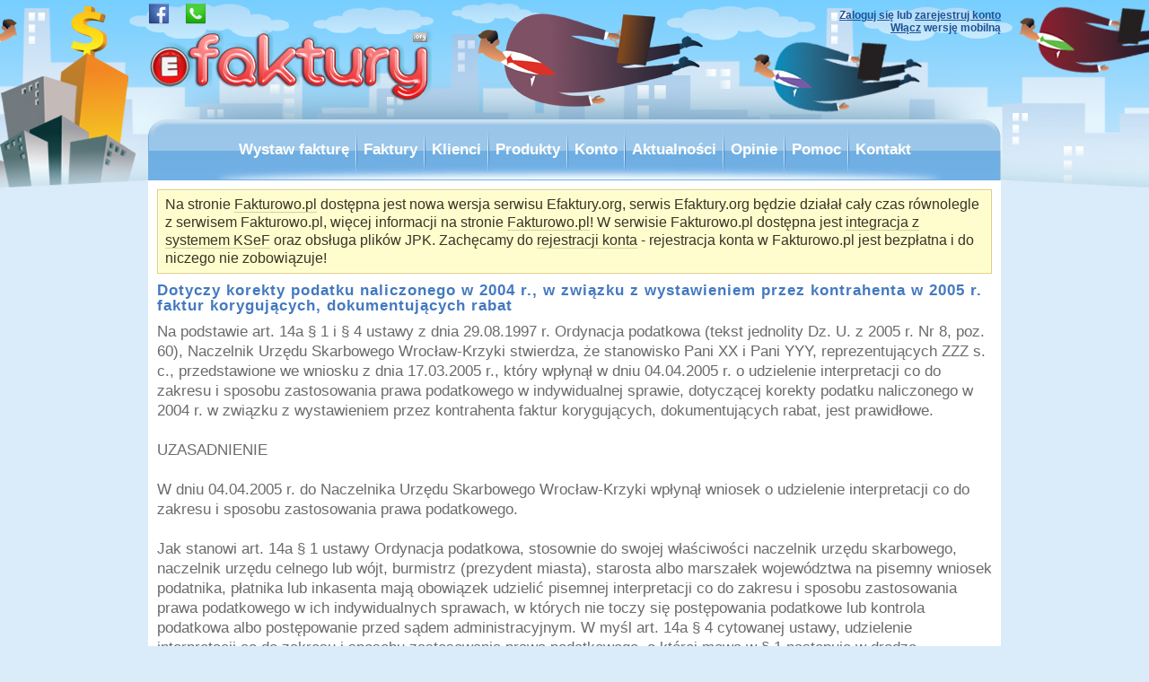

--- FILE ---
content_type: text/html; charset=iso-8859-2
request_url: https://www.efaktury.org/dotyczy_korekty_podatku_naliczonego_w_2004_r_w_zwiazku_z_wystawieniem_przez_kontrahenta_w_2005_r_faktur_korygujacych_dokumentujacych_rabat
body_size: 6260
content:
<!DOCTYPE HTML PUBLIC "-//W3C//DTD HTML 4.01 Transitional//EN">
<html>
<head>
<title>Dotyczy korekty podatku naliczonego w 2004 r., w związku z wystawieniem przez kontrahenta w 2005 r. faktur korygujących, dokumentujących rabat - Efaktury.org</title>
<meta name="description" content="Na podstawie art. 14a 1 i 4 ustawy z dnia 29.08.1997 r. Ordynacja podatkowa (tekst jednolity Dz. U. z 2005 r. Nr 8, poz. 60), Naczelnik Urzędu Skarbowego Wrocław-Krzyki...">
<meta name="keywords" content="faktura korygująca,pomniejszenie odliczenia">
<meta name="author" content="Efaktury.org">
<meta property="og:title" content="Dotyczy korekty podatku naliczonego w 2004 r., w związku z wystawieniem przez kontrahenta w 2005 r. faktur korygujących, dokumentujących rabat">
<meta property="og:description" content="Na podstawie art. 14a 1 i 4 ustawy z dnia 29.08.1997 r. Ordynacja podatkowa (tekst jednolity Dz. U. z 2005 r. Nr 8, poz. 60), Naczelnik Urzędu Skarbowego Wrocław-Krzyki stwierdza, że stanowisko Pani...">
<meta property="og:url" content="https://www.efaktury.org/dotyczy_korekty_podatku_naliczonego_w_2004_r_w_zwiazku_z_wystawieniem_przez_kontrahenta_w_2005_r_faktur_korygujacych_dokumentujacych_rabat">
<meta property="og:image" content="https://www.efaktury.org/images/logo_small.jpg">
<meta property="og:locale" content="pl_PL">
<meta property="og:type" content="article">
<meta property="og:site_name" content="Efaktury.org">
<meta name="robots" content="index,follow">
<meta name="revisit-after" content="2 days">
<meta http-equiv="content-language" content="pl">
<meta http-equiv="content-type" content="text/html; charset=iso-8859-2">
<link rel="shortcut icon" href="/images/favicon.ico">
<link rel="stylesheet" type="text/css" href="/images/style.css?v=8">
<script type="text/javascript" src="/images/tooltip.js"></script>
<script type="text/javascript" src="/images/functions.js?v=1"></script>
<script type="text/javascript" src="/images/autocomplete/autocomplete.js"></script>
<link rel="stylesheet" type="text/css" href="/images/autocomplete/autocomplete.css">
<script type="text/javascript">$().ready(function(){$("#miasto").autocomplete("/sql.html",{width:300,selectFirst:true,extraParams:{miasto:"1"}});});$().ready(function(){$("#miasto_sprzedawca").autocomplete("/sql.html",{width:300,selectFirst:true,extraParams:{miasto:"1"}});});$().ready(function(){$("#ulica_sprzedawca").autocomplete("/sql.html",{width:300,selectFirst:true,extraParams:{ulica:"1"}});});$().ready(function(){$("#kod_sprzedawca").autocomplete("/sql.html",{width:300,selectFirst:true,extraParams:{kod:"1"}});});$().ready(function(){$("#miasto_nabywca").autocomplete("/sql.html",{width:300,selectFirst:true,extraParams:{miasto:"1"}});});$().ready(function(){$("#ulica_nabywca").autocomplete("/sql.html",{width:300,selectFirst:true,extraParams:{ulica:"1"}});});$().ready(function(){$("#kod_nabywca").autocomplete("/sql.html",{width:300,selectFirst:true,extraParams:{kod:"1"}});});</script>
<script type="text/javascript">

  var _gaq = _gaq || [];
  _gaq.push(['_setAccount', 'UA-37247102-4']);
  _gaq.push(['_trackPageview']);

  (function() {
    var ga = document.createElement('script'); ga.type = 'text/javascript'; ga.async = true;
    ga.src = ('https:' == document.location.protocol ? 'https://ssl' : 'http://www') + '.google-analytics.com/ga.js';
    var s = document.getElementsByTagName('script')[0]; s.parentNode.insertBefore(ga, s);
  })();

</script>
</head>
<body>
<div id="bg">
<div id="top">
<div align="center">
<table cellspacing="0" cellpadding="0" width="950"><tr><td width="100%" valign="top"><table cellspacing="0" cellpadding="0" width="100%"><tr><td valign="top" width="320"><table cellspacing="0" cellpadding="0" width="320"><tr><td width="100%"><table cellspacing="0" cellpadding="0"><tr>
<td><a href="https://www.facebook.com/efaktury" title="Facebook" rel="nofollow"><img src="/images/icons/facebook.png" alt="Facebook" border="0"></a></td><td><img src="/images/pixel.gif" alt="" width="17" height="30"></td>
<td><a href="/kontakt" title="Kontakt" rel="nofollow"><img src="/images/icons/phone.png" alt="Kontakt" border="0"></a></td><td><img src="/images/pixel.gif" alt="" width="17" height="30"></td></tr></table></td></tr><tr><td><a href="https://www.efaktury.org" title="Efaktury.org"><img src="/images/pixel.gif" alt="" width="320" height="103"></a></td></tr></table></td><td valign="top" width="100%"><table cellspacing="0" cellpadding="0" width="100%" border=0><tr><td colspan=3><img src="/images/pixel.gif" alt="" width="1" height="10"></td></tr><tr><td align="right" class="auth" width="100%"><a href="https://www.efaktury.org/konto" title="Zaloguj się">Zaloguj się</a> lub <a href="https://www.efaktury.org/konto" title="zarejestruj konto">zarejestruj konto</a><br><a href="/wersja_mobilna">Włącz</a> wersję mobilną</td></tr><tr><td colspan=3><img src="/images/pixel.gif" alt="" width="1" height="10"></td></tr><tr><td colspan=3 align="right"></td></tr></table></td></tr></table></td></tr><tr><td width="950" valign="top"><table cellspacing="0" cellpadding="0" width="950"><tr><td style="background-image: url(/images/menu.jpg);" width="950" height="68" valign="middle" align="center"><table cellspacing="0" cellpadding="0"><tr><td class="header"><a href="https://www.efaktury.org" title="Wystaw fakturę">Wystaw fakturę</a></td><td><img src="/images/pixel.gif" alt="" width="7" height="1"></td><td><img src="/images/separator_header.jpg" alt=""></td><td><img src="/images/pixel.gif" alt="" width="7" height="1"></td><td class="header"><a href="https://www.efaktury.org/faktury" title="Faktury">Faktury</a></td><td><img src="/images/pixel.gif" alt="" width="7" height="1"></td><td><img src="/images/separator_header.jpg" alt=""></td><td><img src="/images/pixel.gif" alt="" width="7" height="1"></td><td class="header"><a href="https://www.efaktury.org/klienci" title="Klienci">Klienci</a></td><td><img src="/images/pixel.gif" alt="" width="7" height="1"></td><td><img src="/images/separator_header.jpg" alt=""></td><td><img src="/images/pixel.gif" alt="" width="7" height="1"></td><td class="header"><a href="https://www.efaktury.org/produkty" title="Produkty">Produkty</a></td><td><img src="/images/pixel.gif" alt="" width="7" height="1"></td><td><img src="/images/separator_header.jpg" alt=""></td><td><img src="/images/pixel.gif" alt="" width="7" height="1"></td><td class="header"><a href="https://www.efaktury.org/konto" title="Konto">Konto</a></td><td><img src="/images/pixel.gif" alt="" width="7" height="1"></td><td><img src="/images/separator_header.jpg" alt=""></td><td><img src="/images/pixel.gif" alt="" width="7" height="1"></td><td class="header"><a href="https://www.efaktury.org/aktualnosci" title="Aktualności">Aktualności</a></td><td><img src="/images/pixel.gif" alt="" width="7" height="1"></td><td><img src="/images/separator_header.jpg" alt=""></td><td><img src="/images/pixel.gif" alt="" width="7" height="1"></td><td class="header"><a href="https://www.efaktury.org/opinie" title="Opinie">Opinie</a></td><td><img src="/images/pixel.gif" alt="" width="7" height="1"></td><td><img src="/images/separator_header.jpg" alt=""></td><td><img src="/images/pixel.gif" alt="" width="7" height="1"></td><td class="header"><a href="https://www.efaktury.org/pomoc" title="Pomoc">Pomoc</a></td><td><img src="/images/pixel.gif" alt="" width="7" height="1"></td><td><img src="/images/separator_header.jpg" alt=""></td><td><img src="/images/pixel.gif" alt="" width="7" height="1"></td><td class="header" align="center"><a href="https://www.efaktury.org/kontakt" title="Kontakt">Kontakt</a></td></tr></table></td></tr><tr><td width="100%" valign="top" class="body"><table cellspacing="0" cellpadding="0" width="100%"><tr><td><img src="/images/pixel.gif" alt="" width="10" height="1"></td><td><img src="/images/pixel.gif" alt="" width="930" height="1"></td><td><img src="/images/pixel.gif" alt="" width="10" height="1"></td></tr><tr><td></td><td valign="top"><table cellspacing="0" cellpadding="0" width="100%"><tr><td><div id="message"><div class="wrap1"><div class="wrap2">Na stronie <a href="https://www.fakturowo.pl/" target="_blank">Fakturowo.pl</a> dostępna jest nowa wersja serwisu Efaktury.org, serwis Efaktury.org będzie działał cały czas równolegle z serwisem Fakturowo.pl, więcej informacji na stronie <a href="https://www.fakturowo.pl/pomoc/nowe-efaktury-org" target="_blank">Fakturowo.pl</a>! W serwisie Fakturowo.pl dostępna jest <a href="https://www.fakturowo.pl/aktualnosci/integracja-z-ksef" target="_blank" title="integracja z systemem KSeF">integracja z systemem KSeF</a> oraz obsługa plików JPK. Zachęcamy do <a href="https://www.fakturowo.pl/rejestracja" title="rejestracja konta" target="_blank">rejestracji konta</a> - rejestracja konta w Fakturowo.pl jest bezpłatna i do niczego nie zobowiązuje!</div></div></div></td></tr><tr><td><img src="https://www.fakturowo.pl/images/pixel.gif" alt="" width="1" height="10"></td></tr><tr><td valign="top"><table cellspacing="0" cellpadding="0" width="100%"><tr><td width="100%"><h1><a href="/dotyczy_korekty_podatku_naliczonego_w_2004_r_w_zwiazku_z_wystawieniem_przez_kontrahenta_w_2005_r_faktur_korygujacych_dokumentujacych_rabat" title="Dotyczy korekty podatku naliczonego w 2004 r., w związku z wystawieniem przez kontrahenta w 2005 r. faktur korygujących, dokumentujących rabat">Dotyczy korekty podatku naliczonego w 2004 r., w związku z wystawieniem przez kontrahenta w 2005 r. faktur korygujących, dokumentujących rabat</a></h1></td></tr></table></td></tr><tr><td><img src="/images/pixel.gif" alt="" width="1" height="10"></td></tr><tr><td width="100%" valign="top"><table cellspacing="0" cellpadding="0" width="100%"><form action="/artykuly" method="get" enctype="multipart/form-data" name="form" id="form"><tr><td width="100%" class="article">Na podstawie art. 14a § 1 i § 4 ustawy z dnia 29.08.1997 r. Ordynacja podatkowa (tekst jednolity Dz. U. z 2005 r. Nr 8, poz. 60), Naczelnik Urzędu Skarbowego Wrocław-Krzyki stwierdza, że stanowisko Pani XX i Pani YYY, reprezentujących ZZZ s. c., przedstawione we wniosku z dnia 17.03.2005 r., który wpłynął w dniu 04.04.2005 r. o udzielenie interpretacji co do zakresu i sposobu zastosowania prawa podatkowego w indywidualnej sprawie, dotyczącej korekty podatku naliczonego w 2004 r. w związku z wystawieniem przez kontrahenta faktur korygujących, dokumentujących rabat, jest prawidłowe.<br><br>UZASADNIENIE<br><br>W dniu 04.04.2005 r. do Naczelnika Urzędu Skarbowego Wrocław-Krzyki wpłynął wniosek o udzielenie interpretacji co do zakresu i sposobu zastosowania prawa podatkowego.<br><br>Jak stanowi art. 14a § 1 ustawy Ordynacja podatkowa, stosownie do swojej właściwości naczelnik urzędu skarbowego, naczelnik urzędu celnego lub wójt, burmistrz (prezydent miasta), starosta albo marszałek województwa na pisemny wniosek podatnika, płatnika lub inkasenta mają obowiązek udzielić pisemnej interpretacji co do zakresu i sposobu zastosowania prawa podatkowego w ich indywidualnych sprawach, w których nie toczy się postępowania podatkowe lub kontrola podatkowa albo postępowanie przed sądem administracyjnym. W myśl art. 14a § 4 cytowanej ustawy, udzielenie interpretacji co do zakresu i sposobu zastosowania prawa podatkowego, o której mowa w § 1 następuje w drodze postanowienia, na które przysługuje zażalenie.<br><br>Z przedstawionego we wniosku stanu faktycznego wynika, że w ramach współpracy z dostawcami towarów, Spółka otrzymywała w 2004 r. tzw. premie pieniężne, dokumentowane notami księgowymi i stanowiące przychód Spółki. Premie, zdaniem Spółki nie wypełniały definicji towaru i usługi w rozumieniu przepisów o podatku VAT.<br><br>W związku z pismem Ministra Finansów z dnia 30.12.2004 r. w sprawie premii pieniężnych, wypłacanych nabywcom, macie Państwo wątpliwości, dotyczące poprawności dokonanych w okresie od maja do grudnia 2004 r. rozliczeń podatku od towaru i usług. W 2005 r. kontrahent wystawił faktury korygujące, bowiem wypłacana przez niego w 2004 r. premia wypełniała definicję rabatu. Zdaniem Spółki, skoro nie było jednoznacznej interpretacji Ministra Finansów w sprawie premii, nie należy dokonywać korekty podatku naliczonego w 2004 r., w związku z wystawieniem przez kontrahenta faktur korygujących, dokumentujących rabat.<br><br>Dokonując analizy sprawy, tutejszy organ podatkowy stwierdza, że z wyjaśnienia Podsekretarza Stanu z dnia 30.12.2004 r. Nr PP-3-812-1222/2004/AP/4026 w sprawie premii pieniężnych wypłacanych nabywcom wynika, że w przypadkach, gdy wypłacona premia pienięż<br><br>na jest związana z konkretną dostawą, nawet jeżeli jest to premia wypłacona po dokonaniu zapłaty, powinna być traktowana jak rabat, o którym mowa w art. 29 ust. 4 ustawy z dnia 11.03.2004 r. o podatku od towarów i usług (Dz. U. Nr 54, poz. 535), ponieważ ma bezpośredni wpływ na wartość tej dostawy i w efekcie prowadzi do obniżenia wartości (ceny) dostawy. W takim przypadku zastosowanie będzie miał przepis § 19 ust. 1 i 2 rozporządzenia Ministra Finansów z dnia 27.04.2004 r. w sprawie zwrotu podatku niektórym podatnikom, zaliczkowego zwrotu podatku, zasad wystawiania faktur, sposobu ich przechowywania oraz listy towarów i usług, do których nie mają zastosowania zwolnienia od podatku od towarów i usług (Dz. U. Nr 97, poz. 971).<br><br>W oparciu o powyższe, kontrahent Spółki uznał, że wypłacone w 2004 r. premie pieniężne potraktować należy jako rabat, mający wpływ na obniżenie ceny towarów i w konsekwencji w 2005 r. wystawił faktury korygujące. W myśl bowiem § 19 ust. 1 rozporządzenia<br><br>Ministra Finansów z dnia 27.04.2004 r. w sprawie zwrotu podatku niektórym podatnikom, zaliczkowego zwrotu podatku, zasad wystawiania faktur, sposobu ich przechowywania oraz listy towarów i usług, do których nie mają zastosowania zwolnienia od podatku od towarów i usług (Dz. U. Nr 97, poz. 971), w przypadku gdy po wystawieniu faktury udzielono rabatów, określonych w art. 29 ust. 4 ustawy, podatnik udzielający rabatu wystawia fakturę korygującą.<br><br>Natomiast nabywca, otrzymujący fakturę korygującą, jest obowiązany do zmniejszenia kwoty podatku naliczonego w rozliczeniu za miesiąc, w którym tę fakturę otrzymał, a w przypadku nabywców, o których mowa w art. 99 ust. 2 i 3 ustawy - w rozliczeniu za kwartał, w którym tę fakturę otrzymali - stanowi o tym przepis § 19 ust. 5, cytowanego wyżej rozporządzenia Ministra Finansów.<br><br>W oparciu o powołane przepisy prawa oraz przedstawiony we wniosku stan faktyczny, Spółka zobowiązana jest do skorygowania kwoty podatku naliczonego w rozliczeniu za miesiąc, w którym otrzymała fakturę korygującą, a nie w rozliczeniu za poszczególne miesiące 2004 r.<br><br>Dlatego też, Państwa stanowisko w sprawie, dotyczącej korekty podatku naliczonego w 2004 r. w związku z wystawieniem przez kontrahenta w 2005 r. faktur korygujących, dokumentujących rabat, jest prawidłowe.<br><br>Jednakże, skoro kontrahent wystawił faktury korygujące, jesteście Państwo zobowiązani do dokonania korekty podatku naliczonego, w oparciu o przepis przepis § 19 ust. 5 rozporządzenia Ministra Finansów z dnia 27.04.2004 r. w sprawie zwrotu podatku niektórym podatnikom, zaliczkowego zwrotu podatku, zasad wystawiania faktur, sposobu ich przechowywania oraz listy towarów i usług, do których nie mają zastosowania zwolnienia od podatku od towarów i usług tj. w rozliczeniu za miesiąc (kwartał), w którym tę fakturę otrzymaliście.<br><br>Zgodnie z art. 14a § 2 ustawy Ordynacja podatkowa, niniejsza interpretacja dotyczy stanu faktycznego przedstawionego przez wnioskodawcę oraz stanu prawnego, obowiązującego w dacie sporządzenia wniosku.<br><br>Jak stanowi art. 14b § 1 i § 2 ustawy Ordynacja podatkowa, interpretacja nie jest wiążąca dla wnioskodawcy, wiąże natomiast właściwe dla wnioskodawcy organy podatkowe i organy kontroli skarbowej do czasu jej zmiany lub uchylenia.<br><br>Stronie przysługuje prawo wniesienia zażalenia na niniejsze postanowienie do Dyrektora Izby Skarbowej we Wrocławiu w terminie 7 dni od dnia doręczenia rozstrzygnięcia. Zażalenie wnosi się za pośrednictwem organu podatkowego, który wydał postanowienie.<br><br>Zażalenie podlega opłacie skarbowej.</td></tr><tr><td width="100%"><img src="/images/pixel.gif" alt="" width="1" height="10"></td></tr><tr><td width="100%" class=small>Słowa kluczowe: <a href="/faktura_korygujaca" title="faktura korygująca">faktura korygująca</a>, <a href="/pomniejszenie_odliczenia" title="pomniejszenie odliczenia">pomniejszenie odliczenia</a></td></tr><tr><td width="100%"><img src="/images/pixel.gif" alt="" width="1" height="10"></td></tr><tr><td width="100%" class=small>Data aktualizacji: 21/01/2013 09:00:01</td></tr><tr><td width="100%"><img src="/images/pixel.gif" alt="" width="1" height="10"></td></tr><tr><td width="100%" class=line1></td></tr><tr><td width="100%"><table cellspacing="0" cellpadding="0" width="100%"><tr><td width="100%" class="line" onmouseout="this.className='line';" onmouseover="this.className='on';" onclick="window.location.href='/prawo_do_odliczenia_podatku_naliczonego_wynikajacego_z_faktury_dot_prowizji_za_swiadczone_uslugi_na_podstawie_zawartej_umowy_factoringu'"><table cellspacing="0" cellpadding="0" width="100%"><tr><td width="100%"><table cellspacing="0" cellpadding="0" width="100%"><tr><td width="100%"><a href="/prawo_do_odliczenia_podatku_naliczonego_wynikajacego_z_faktury_dot_prowizji_za_swiadczone_uslugi_na_podstawie_zawartej_umowy_factoringu" style="text-decoration: none;" title="Prawo do odliczenia podatku naliczonego wynikającego z faktury dot. prowizji za świadczone usługi na podstawie zawartej umowy factoringu"><h3>Prawo do odliczenia podatku naliczonego wynikającego z faktury dot. prowizji za świadczone...</h3></a></td></tr><tr><td class="normal">Na podstawie art. 14b 1 i 6 ustawy z dnia 29 sierpnia 1997r. Ordynacja podatkowa (t.j. Dz. U. z 2005r. Nr 8, poz. 60 ze zm.) oraz 2 i 5 rozporządzenia Ministra Finansów z dnia 20 czerwca 2007r. w sprawie upoważnienia do wydawania interpretacji...</td></tr></table></td></tr></table></td></tr><tr><td width="100%" class="line" onmouseout="this.className='line';" onmouseover="this.className='on';" onclick="window.location.href='/udokumentowanie_premii_pienieznej_i_prawa_do_odliczenia_z_faktur_dokumentujacych_premie_pieniezna'"><table cellspacing="0" cellpadding="0" width="100%"><tr><td width="100%"><table cellspacing="0" cellpadding="0" width="100%"><tr><td width="100%"><a href="/udokumentowanie_premii_pienieznej_i_prawa_do_odliczenia_z_faktur_dokumentujacych_premie_pieniezna" style="text-decoration: none;" title="Udokumentowanie premii pieniężnej i prawa do odliczenia z faktur dokumentujących premię pieniężną"><h3>Udokumentowanie premii pieniężnej i prawa do odliczenia z faktur dokumentujących premię pi...</h3></a></td></tr><tr><td class="normal">Na podstawie art. 14b 1 i 6 ustawy z dnia 29 sierpnia 1997r. Ordynacja podatkowa (t.j. Dz. U. z 2005r. Nr 8, poz. 60 ze zm.) oraz 2 i 5 rozporządzenia Ministra Finansów z dnia 20 czerwca 2007r. w sprawie upoważnienia do wydawania interpretacji...</td></tr></table></td></tr></table></td></tr><tr><td width="100%" class="line" onmouseout="this.className='line';" onmouseover="this.className='on';" onclick="window.location.href='/urzad_skarbowy_jarocin_63_200_ul_kosciuszki_21'"><table cellspacing="0" cellpadding="0" width="100%"><tr><td width="100%"><table cellspacing="0" cellpadding="0" width="100%"><tr><td width="100%"><a href="/urzad_skarbowy_jarocin_63_200_ul_kosciuszki_21" style="text-decoration: none;" title="Urząd Skarbowy Jarocin 63-200 ul. Kościuszki 21"><h3>Urząd Skarbowy Jarocin 63-200 ul. Kościuszki 21</h3></a></td></tr><tr><td class="normal">Zasięg terytorialny miasta gminy Jaraczewo, Jarocin, Kotlin, Żerków powiaty jarociński województwo wielkopolskie Konta bankowe CIT 33101014690000682221000000 VAT 80101014690000682222000000 PIT 30101014690000682223000000 budżetowe pozostałe...</td></tr></table></td></tr></table></td></tr><tr><td width="100%" class="line" onmouseout="this.className='line';" onmouseover="this.className='on';" onclick="window.location.href='/moment_obnizenia_podatny_opodatkowania_i_podatku_naleznego_na_podstawie_faktur_korygujacych'"><table cellspacing="0" cellpadding="0" width="100%"><tr><td width="100%"><table cellspacing="0" cellpadding="0" width="100%"><tr><td width="100%"><a href="/moment_obnizenia_podatny_opodatkowania_i_podatku_naleznego_na_podstawie_faktur_korygujacych" style="text-decoration: none;" title="Moment obniżenia podatny opodatkowania i podatku należnego na podstawie faktur korygujących"><h3>Moment obniżenia podatny opodatkowania i podatku należnego na podstawie faktur korygujących</h3></a></td></tr><tr><td class="normal">Na podstawie art. 14b 1 i 6 ustawy z dnia 29 sierpnia 1997 r. Ordynacja podatkowa (t. j. Dz. U. z 2005 r. Nr 8, poz. 60 ze zm.) oraz 7 rozporządzenia Ministra Finansów z dnia 20 czerwca 2007 r. w sprawie upoważnienia do wydawania interpretacji...</td></tr></table></td></tr></table></td></tr><tr><td width="100%" class="line" onmouseout="this.className='line';" onmouseover="this.className='on';" onclick="window.location.href='/faktura_z_grudnia_od_kontrahenta_z_niemiec_towar_w_styczniu_z_rumunii_czy_wystapi_wewnatrzwspolnotowe_nabycie_towarow'"><table cellspacing="0" cellpadding="0" width="100%"><tr><td width="100%"><table cellspacing="0" cellpadding="0" width="100%"><tr><td width="100%"><a href="/faktura_z_grudnia_od_kontrahenta_z_niemiec_towar_w_styczniu_z_rumunii_czy_wystapi_wewnatrzwspolnotowe_nabycie_towarow" style="text-decoration: none;" title="Faktura z grudnia od kontrahenta z Niemiec, towar w styczniu z Rumunii. Czy wystąpi wewnątrzwspólnotowe nabycie towarów?"><h3>Faktura z grudnia od kontrahenta z Niemiec, towar w styczniu z Rumunii. Czy wystąpi wewnąt...</h3></a></td></tr><tr><td class="normal">Działając na podstawie art. 14a 4 i art. 14a 1 ustawy z dnia 29 sierpnia 1997 r. Ordynacja podatkowa (Dz. U. z 2005 r. Nr 8, poz. 60 ze zm.) Naczelnik Opolskiego Urzędu Skarbowego w Opolu stwierdza, iż stanowisko Spółki przedstawione w piśmie z...</td></tr></table></td></tr></table></td></tr></table></td></tr></form></table></td></tr></table></td><td></td></tr><tr><td></td><td><table cellspacing="0" cellpadding="0" width="100%"><tr><td><img src="/images/pixel.gif" alt="" width="1" height="10"></td></tr><tr><td class="tiny"><b>Polecamy ciekawe artykuły do przeczytania</b></td></tr><tr><td class="tiny"><a href="https://www.efaktury.org/czy_podatnikowi_przysluguje_prawo_do_odliczenia_podatku_naliczonego_z_faktur_vat_otrzymanych_przed_dokonaniem_zgloszenia_rejestracyjnego" title="Czy podatnikowi przysługuje prawo do odliczenia podatku naliczonego z faktur VAT otrzymanych przed dokonaniem zgłoszenia rejestracyjnego?">Czy podatnikowi przysługuje prawo do odliczenia podatku naliczonego z faktur VAT otrzymanych przed dokonaniem zgłoszenia rejestracyjnego?</a><a href="https://www.efaktury.org/moment_powstania_obowiazku_podatkowego_w_przypadku_zaplaty_za_usluge_budowlana_pomniejszona_o_kaucje" title="Moment powstania obowiązku podatkowego w przypadku zapłaty za usługę budowlana pomniejszona o kaucję">Moment powstania obowiązku podatkowego w przypadku zapłaty za usługę budowlana pomniejszona o kaucję</a><a href="https://www.efaktury.org/w_ktorym_momencie_podatnik_moze_zaliczyc_do_kosztow_uzyskania_przychodow_wstepna_oplate_leasingowa_dotyczaca_leasingu_samochodu" title="W którym momencie podatnik może zaliczyć do kosztów uzyskania przychodów wstępną opłatę leasingową dotyczącą leasingu samochodu">W którym momencie podatnik może zaliczyć do kosztów uzyskania przychodów wstępną opłatę leasingową dotyczącą leasingu samochodu</a><a href="https://www.efaktury.org/czy_zaplacony_czynsz_zerowy_i_oplata_manipulacyjna_sa_kosztem_uzyskania_przychodu_w_calosci_w_dacie_ich_poniesienia" title="Czy zapłacony czynsz zerowy i opłata manipulacyjna są kosztem uzyskania przychodu w całości w dacie ich poniesienia?">Czy zapłacony czynsz zerowy i opłata manipulacyjna są kosztem uzyskania przychodu w całości w dacie ich poniesienia?</a><a href="https://www.efaktury.org/czy_na_podstawie_posiadanych_dokumentow_wnioskodawczyni_ma_prawo_odliczyc_w_calosci_naliczony_podatek_vat_z_faktury_nabycia_samochodu_ciezarowego" title="Czy na podstawie posiadanych dokumentów Wnioskodawczyni ma prawo odliczyć w całości naliczony podatek VAT z faktury nabycia samochodu ciężarowego?">Czy na podstawie posiadanych dokumentów Wnioskodawczyni ma prawo odliczyć w całości naliczony podatek VAT z faktury nabycia samochodu ciężarowego?</a></td></tr><tr><td><img src="/images/pixel.gif" alt="" width="1" height="10"></td></tr><tr><td><div id="message"><div class="wrap1"><div class="wrap2"><table cellspacing="0" cellpadding="0" width="100%"><tr><td><a href="/aktualnosci?zamknij=1" class="button">&nbsp;Zamknij&nbsp;</a></td><td><img src="/images/pixel.gif" alt="" width="5" height="1"></td><td width="100%">Ta strona korzysta z plików cookies w celu realizacji usług i zgodnie z polityką cookies. Możesz określić warunki przechowywania lub dostępu do plików cookies w Twojej przeglądarce, kliknij <a href="/polityka_cookies">tutaj</a> aby dowiedzieć się więcej.</td></tr></table></div></div></div></td></tr></table></td><td></td></tr></table></td></tr><tr><td width="100%" valign="top"><table cellspacing="0" cellpadding="0" width="100%"><tr><td><img src="/images/bottom_left.jpg" alt=""></td><td width="100%" style="background-image: url(/images/bottom_middle.jpg);" align="center"><table cellspacing="0" cellpadding="0" width="100%"><tr><td align="center"><ul class="footer"><li class="first"><a href="https://www.efaktury.org/opis_programu" title="Opis programu">Opis programu</a></li><li><a href="https://www.efaktury.org/rodo" title="RODO">RODO</a></li><li><a href="https://www.efaktury.org/regulamin_serwisu" title="Regulamin serwisu">Regulamin serwisu</a></li><li><a href="https://www.efaktury.org/polityka_prywatnosci" title="Polityka prywatności">Polityka prywatności</a></li><li><a href="https://www.efaktury.org/polityka_cookies" title="Polityka cookies">Polityka cookies</a></li><li><a href="https://www.efaktury.org/druk" title="Druk wpłaty">Druk wpłaty</a></li><li><a href="https://www.efaktury.org/kursy_walut" title="Kursy walut">Kursy walut</a></li><li><a href="https://www.efaktury.org/en" title="Faktury angielskie">Faktury angielskie</a></li></ul></td></tr><tr><td><img src="/images/pixel.gif" alt="" width="1" height="5"></td></tr><tr><td class="footer" align="center">Copyright &copy; 2026 Efaktury.org</td></tr></table></td><td><img src="/images/bottom_right.jpg" alt=""></td></tr></table></td></tr><tr><td><img src="/images/pixel.gif" alt="" width="1" height="10"></td></tr></table>
</div>
</div>
</div>
<!--3d7610482bb2557ef697283676e879b7-->
</body>
</html>

--- FILE ---
content_type: text/css
request_url: https://www.efaktury.org/images/style.css?v=8
body_size: 14216
content:
* { margin:0; padding:0; font-family: arial; color: #6b6b6b; }
body { background: #daecfa; color: #6b6b6b; font-size: 11pt; }
.readonly { background-color: #f1f1f1; }
textarea.readonly { background-color: #f1f1f1; color:#939393; }
textarea, input, select { font-family: monospace; font-weight:normal; border:2px solid #d8e8f5; color:#555555; font-size: 13px; background: #ffffff; vertical-align:middle; padding:0px; }
input, select { height: 21px; }
input.button { font-family: arial; height: auto; background: #4479bf; color: #ffffff; padding: 0 .10em 0 .10em; font-size: 10pt; float: none; border:0px; font-weight:bold; overflow:visible; width: 0; }
input.button1 { font-family: arial; height: auto; background: #4479bf; color: #ffffff; padding: 0 .10em 0 .10em; font-size: 9pt; float: none; border:0px; font-weight:bold; overflow:visible; width: 0; }
input.button2 { font-family: arial; height: auto; background: red; color: #ffffff; padding: 0 .10em 0 .10em; font-size: 9pt; float: none; border:0px; font-weight:bold; overflow:visible; width: 0; }
input.button3 { font-family: arial; height: auto; background: #a2a2a2; color: #ffffff; padding: 0 .10em 0 .10em; font-size: 10pt; float: none; border:0px; font-weight:bold; overflow:visible; width: 0; }
input.button4 { font-family: arial; height: auto; background: #a2a2a2; color: #ffffff; padding: 0 .10em 0 .10em; font-size: 9pt; float: none; border:0px; font-weight:bold; overflow:visible; width: 0; }
input.button[class] { width: auto; }
input.button1[class] { width: auto; }
input.button2[class] { width: auto; }
input.button3[class] { width: auto; }
input.button4[class] { width: auto; }

.checkbox { color:#797979; background-color: inherit; border: none; height:13px; width: 13px; }
.bold { font-weight:bold; color:#555555; font-size: 13px; vertical-align:middle; padding:0px; }
.bold-readonly { font-weight:bold; color:#555555; font-size: 13px; vertical-align:middle; padding:0px; background-color: #f1f1f1; }

h1, h1 a, h1 a:hover { font-size:13pt; line-height: 1em; font-weight:bold; color:#4479bf; margin: 0; padding: 0; text-decoration: none; letter-spacing: 1px; padding-bottom: 0; }
h2, h2 a:hover { font-size:13pt; line-height: 1.2em; font-weight:normal; color:#6b6b6b; margin: 0; padding: 0; text-decoration: none; letter-spacing: 0px; padding-bottom: 0; }
h2 b { color:#6b6b6b; font-size:13pt; font-weight:bold; }
h2 a { font-size:13pt; line-height: 1.2em; font-weight:normal; color:#6b6b6b; margin: 0; padding: 0; text-decoration: underline; letter-spacing: 0px; padding-bottom: 0; }
h3, h3 a, h3 a:hover { font-size:11pt; line-height: 1em; font-weight:bold; color:#4479bf; margin: 0; padding: 0; text-decoration: none; letter-spacing: 0px; padding-bottom: 0; }

p { padding-bottom:10px; }
ul { list-style-type:none; padding:0; margin:0; }
b { color:#6b6b6b; font-size:11pt; font-weight:bold; }
i { color:#6b6b6b; font-size:10pt; font-weight:bold; font-style:normal; letter-spacing: 0px; }
td { line-height: 1.2em; font-size: 12pt; letter-spacing: 0px; }
form { margin: 0; padding: 0; }
img { border: 0; }

.b b { color:#6b6b6b; font-size:11pt; font-weight:bold; }
.normal { line-height: 1.2em; font-size: 11pt; letter-spacing: 0px; margin: 0; padding: 0; font-weight:normal; padding-bottom: 0; }

table.mytable { border-width: 0 0 2px 2px; border-spacing: 0; border-collapse: collapse; border-style: solid; border-color: #d8e8f5; }
.mytable td, .mytable th { margin: 0; padding: 4px; border-width: 2px 2px 0 0; border-style: solid; border-color: #d8e8f5; }

.article { color: #6b6b6b; font-size: 15px; text-decoration:none; letter-spacing: 0px; line-height: 1.3em; }
.article a { text-decoration: underline; }
.article a:hover { text-decoration: none; color:#3b3b3b; }
.article strong { text-decoration: none; color:#6b6b6b; font-weight:bold; }
.article b { text-decoration: none; color:#6b6b6b; font-weight:bold; }
.article .b { text-decoration: none; color:#6b6b6b; font-weight:bold; }
.article ul { padding: 0; margin: 0; list-style:none; }

.article ul li { background:url(/images/point.gif) no-repeat left 11px; padding-left:10px; padding-top:5px; font-weight:normal; color:#6b6b6b; }
.article ul li a { text-decoration: none; color:#6b6b6b; }
.article ul li a:hover { text-decoration: none; color:#3b3b3b; }
.article ul li ul li { padding: 0; margin: 0; list-style:none; padding-top: 0px; }
.article ul li ul li, .article li ul li:first-child { background:url(/images/child.gif) no-repeat left 6px; padding-left:10px; padding-top: 0px; padding-bottom: 0px; }
.article ul li ul li a { text-decoration: none; color:#6b6b6b; }
.article ul li ul li a:hover { text-decoration: none; color:#3b3b3b; }

.article em { font-size: 15px; color: #6b6b6b; letter-spacing: 0px; font-weight: normal; text-decoration: none; font-style:italic; line-height: 1; }

a { text-decoration: underline; color: #6b6b6b; }
a:hover { text-decoration: none; }

.no { text-decoration:none; color: #6b6b6b; }
a.no { text-decoration:none; color: #6b6b6b; }
a.no:hover { text-decoration:none; color:#3b3b3b; }

a.child { color:#6b6b6b; text-decoration: none; background:url(/images/child.gif) no-repeat left 6px; padding-left:9px; }
a.child:hover { text-decoration: none; color:#3b3b3b; }

.body { padding: 9px 0 10px 0; background: #ffffff; }

.auth { color: #1c5396; font-size: 9pt; font-weight:bold; }
.auth a { text-decoration: underline; color: #1c5396; font-size: 9pt; font-weight:bold; }
.auth a:hover { text-decoration: none; }

#top { width: 100%; height: auto; overflow: hidden; margin: auto; background: url('/images/header.jpg') top center no-repeat; }
#bg { width: 100%; height: auto; overflow: hidden; margin: auto; background: url('/images/bg.jpg') top center repeat-x; }

.header a { color:#ffffff; font-weight:bold; text-decoration:none; font-family: arial; font-size:13pt; letter-spacing: 0px; }
.header a:hover { color: #4479bf; }

.footer { color: #ffffff; font-size:13px; line-height: 1; }
.footer a { color: #ffffff; font-size:13px; text-decoration:none; }
.footer a:hover { color: #4479bf; text-decoration:none; }
.footer li { color: #ffffff; display: inline; background:url(/images/separator.png) left repeat-y; padding-left:10px; padding-right:10px; font-size:13px; }
.footer li.first { background:none; }
.footer li a { color: #ffffff; text-decoration:none; font-size:13px; }
.footer li a:hover { color: #4479bf; }

#pagination { display:block; clear:both; line-height:21px; }
#pagination a { font-size: 11pt; margin-left:5px; text-decoration:none; color: #ffffff; background: #4479bf; padding: 0 5 0 5; }
#pagination a:hover { background: #4396dc; }
#pagination .active, #pagination b { font-size: 11pt; margin-left:5px; color: #ffffff; background: #4396dc; padding: 0 5 0 5; font-weight: normal; }

#error .wrap1 { border: 1px solid #ff1515; }
#error .wrap2 { border: 1px solid #fff; padding: 5px 7px 5px 7px; background: #fff6f1; color: #ff1200; text-decoration: none; font-size: 13pt; line-height: 1.3; }
#error a { color: #ff1200; text-decoration: underline; font-size: 13pt; line-height: 1.3; }
#error a.no { color: #ff1200; text-decoration: none; font-size: 13pt; line-height: 1.3; }
#error b { color: #ff1200; font-weight: bold; font-size: 13pt; line-height: 1.3; }
#error small, #error small a { font-size: 12pt; text-decoration: none; color: #ff1200; line-height: 1.1; }
#error small b, #error b small { font-size: 12pt; text-decoration: none; color: #ff1200; font-weight: bold; line-height: 1.1; }

#ok .wrap1 { border: 1px solid #4ed000; }
#ok .wrap2 { border: 1px solid #fff; padding: 5px 7px 5px 7px; background: #f9ffe4; color: #276900; text-decoration: none; font-size: 13pt; line-height: 1.3; }
#ok a { color: #276900; text-decoration: underline; font-size: 13pt; line-height: 1.3; }
#ok a.no { color: #276900; text-decoration: none; font-size: 13pt; line-height: 1.3; }
#ok b { color: #276900; font-weight: bold; font-size: 13pt; line-height: 1.3; }
#ok small, #ok small a { font-size: 12pt; text-decoration: none; color: #276900; line-height: 1.1; }
#ok small b, #ok b small { font-size: 12pt; text-decoration: none; color: #276900; font-weight: bold; line-height: 1.1; }

.img { background:url(/images/loader.gif) center no-repeat; }
.on { background: #ffffff url(/images/on.gif) bottom repeat-x; padding-bottom:10px; padding-top:10px; line-height: 1.4em; }
.premium { background:#ffffff url(/images/premium.gif) bottom repeat-x; padding-bottom:10px; padding-top:10px; line-height:1.4em; }
.featured { background:#ffffff url(/images/premium.gif) bottom repeat-x; padding-bottom:10px; padding-top:10px; line-height:1.1em; }
.line { background: #ffffff url(/images/line.gif) bottom repeat-x; padding-bottom:10px; padding-top:10px; line-height: 1.1em; }
.line1 { background: #ffffff url(/images/line.gif) bottom repeat-x; padding-bottom:1px; padding-top:0px; line-height: 1.1em; }
sup, sup a, sup a:hover { font-size:8px; color:red; letter-spacing:1px; text-decoration:none; }
cite { color:#acacac; font-size:11px; text-decoration:none; font-style:normal; font-weight: normal; letter-spacing:0px; }

em { font-size: 11pt; color: #939393; letter-spacing: 0px; font-weight: normal; text-decoration: none; font-style:normal; line-height: 1; }
em a { font-size: 11pt; color: #939393; letter-spacing: 0px; font-weight: normal; text-decoration: none; font-style:normal; }
em a:hover { font-size: 11pt; color: #939393; letter-spacing: 0px; font-weight: normal; text-decoration: underline; font-style:normal; }

small { font-size: 10pt; color:#939393; letter-spacing: 0px; font-weight: normal; text-decoration: none; line-height: 1; }
small a { text-decoration: none; font-size: 10pt; color:#939393; letter-spacing: 0px; font-weight: normal; line-height: 1; }
small a:hover { text-decoration: underline; font-size: 10pt; color:#939393; letter-spacing: 0px; font-weight: normal; line-height: 1; }
small .red { font-size: 10pt; color:red; letter-spacing: 0px; font-weight: normal; text-decoration: none; }

.small { font-size: 10pt; line-height: 1; color:#8e8e8e; letter-spacing: 1px; font-weight: normal; }
.small a { text-decoration: none; font-size: 10pt; line-height: 1; color:#8e8e8e; letter-spacing: 1px; font-weight: normal; }
.small a:hover { text-decoration: underline; font-size: 10pt; line-height: 1; color:#8e8e8e; letter-spacing: 1px; font-weight: normal; }

.small1 { font-size: 9pt; line-height: 1; color:#8e8e8e; letter-spacing: 0px; font-weight: normal; }
.small1 a { text-decoration: none; font-size: 9pt; line-height: 1; color:#8e8e8e; letter-spacing: 0px; font-weight: normal; }
.small1 a:hover { text-decoration: underline; font-size: 9pt; line-height: 1; color:#8e8e8e; letter-spacing: 0px; font-weight: normal; }

.smaller { color: #6b6b6b; font-size: 11px; line-height: 1; letter-spacing: 0; }

.tiny { font-size: 11pt; color:#8e8e8e; letter-spacing: 0px; text-decoration: none; line-height: 1.1; }
.tiny a { background:url(/images/point.gif) no-repeat left 6px; padding-left:10px; padding-right:5px; font-size: 11pt; color:#8e8e8e; letter-spacing: 0px; text-decoration: none; line-height: 1.1; }
.tiny a:hover { font-size: 11pt; color:#555555; letter-spacing: 0px; text-decoration: none; line-height: 1.1; }

.padding { padding-left:10px; padding-top:0px; padding-bottom:7px; font-weight:normal; color:#6b6b6b; font-size:11pt; line-height: 1.1em; display:block; }
.border { font-weight:normal; border:2px solid #d8e8f5; color:#555555; background: #ffffff; padding:0px; }
.border1 { font-weight:normal; border:2px solid #d8e8f5; color:#555555; background: #d7f2ff; padding:0px; }
.border2 { font-weight:normal; border:2px solid #d8e8f5; color:#555555; background: #e8e8e8; padding:0px; }

.info { color: #6b6b6b; font-size: 9pt; line-height: 1; letter-spacing: 0; outline: none; position: relative; }

div#qTip { color: #3a3326; font-size: 10pt; line-height: 1.2; width: 250px; padding: 3px 5px 5px 5px; border: 1px solid #e2cf69; display: none; background: #fffdcd; text-align: left; position: absolute; z-index: 1000; }
div#qTip ul { color: #3a3326; font-size: 10pt; line-height: 1.2; padding: 0; margin: 0; list-style:none; }
div#qTip ul li { color: #3a3326; font-size: 10pt; line-height: 1.2; background:url(/images/child.gif) no-repeat left 6px; padding-left:10px; padding-top: 0px; padding-bottom: 0px; }

.lista { width:155px; float:left; }
.lista li { background:url(/images/list.jpg) bottom repeat-x; line-height:1em; padding-top:5px; padding-bottom:5px; display: block; }
.lista li a { color: #6b6b6b; text-decoration:none; background:url(/images/arrow.jpg) no-repeat 0 4px; padding-left:10px; font-size:10pt; display: inline-block; }
.lista li a:hover { color:#4479bf; text-decoration:none; }


.article { font-weight: 300; font-size: 17px; }
.article .h6, .article strong { font-weight: 400; font-size: 17px; }
.article ol { list-style-type: none; counter-reset: item; margin: 0; padding: 0; font-weight: 300; font-size: 17px; }
.article ol > li:not(.skip) { display: table; counter-increment: item; margin-bottom: 0.6em; }
.article ol > li:not(.skip):before { content: counters(item, ".") ". "; display: table-cell; padding-right: 0.6em; }
.article li ol > li:not(.skip) { margin: 0; margin-top: 0.6em; }
.article li ol > li:not(.skip):before { content: counters(item, ".") ". "; }
.article ol > li.skip { font-weight: 400; font-size: 17px; margin-top: 1em; }

#message .wrap1 { border: 1px solid #e2cf69; }
#message .wrap2 { border: 1px solid #fff; padding: 5px 7px 5px 7px; background: #fffdcd; color: #3a3326; text-decoration: none; font-size: 16px; line-height: 1.3; }
#message td, #message a:hover { color: #3a3326; text-decoration: none; font-size: 16px; line-height: 1.3; }
#message a { color: #3a3326; text-decoration: none; font-size: 16px; line-height: 1.3; border-bottom: 1px solid #d4cfa9; }
#message a:hover { color: #3a3326; text-decoration: none; font-size: 16px; line-height: 1.3; border-bottom: 0px; }
#message b { color: #3a3326; font-weight: bold; font-size: 16px; line-height: 1.3; }
#message a.button, #message a.button:hover { color:#ffffff; text-decoration: none; background: #f78a0b; padding: 0px; font-size: 13px; font-weight: bold; white-space: nowrap; border-bottom: 0px; }


--- FILE ---
content_type: text/css
request_url: https://www.efaktury.org/images/autocomplete/autocomplete.css
body_size: 962
content:
strong { font-family:arial, verdana, helvetica, sans-serif; color:#5c5c5c; font-size:10pt; }

.ac_results {
	color:#555555;
	padding: 0px;
	border: 1px solid black;
	background-color: white;
	overflow: hidden;
	z-index: 99999;
}

.ac_results ul {
	color:#555555;
	width: 100%;
	list-style-position: outside;
	list-style: none;
	padding: 0;
	margin: 0;
}

.ac_results li {
	color:#555555;
	margin: 0px;
	padding: 2px 5px;
	cursor: default;
	display: block;
	/* 
	if width will be 100% horizontal scrollbar will apear 
	when scroll mode will be used
	*/
	/*width: 100%;*/
	font: menu;
	font-size: 12px;
	/* 
	it is very important, if line-height not setted or setted 
	in relative units scroll will be broken in firefox
	*/
	line-height: 16px;
	overflow: hidden;
}

.ac_loading {
	background: white url('/images/autocomplete/loader.gif') right center no-repeat;
	
}

.ac_odd {
	background-color: #eeeeee;
}

.ac_over {
	background-color: #d2e2ff;
	color: white;
}


--- FILE ---
content_type: application/javascript
request_url: https://www.efaktury.org/images/functions.js?v=1
body_size: 13308
content:
function show(id)
{
    var element = document.getElementById("show" + id);
    var click = document.getElementById("click" + id);
    
    if (element.style.display == "inline")
    {
	click.style.display = "inline";
	element.style.display = "none";
    }
    else
    {
	click.style.display = "none";
	element.style.display = "inline";
    }
}

function checkall(check)
{
    el = document.getElementsByName('id[]');
    for(i = 0; i<el.length; i++)
    {
	el[i].checked = check.checked;
    }
}

function checkall1(check,string)
{
   var el = [];
   var tmp = document.getElementsByTagName("input");

   for ( var i = 0; i < tmp.length; i++ )
   {
	if (tmp[i].type == "checkbox" && tmp[i].name.contains(string))
	{
	    tmp[i].checked = check;
	}
    }
}

function checkone(id)
{
    if(document.getElementById(id).checked == true)
    {
	document.getElementById(id).checked = false;
    }
    else
    {
	document.getElementById(id).checked = true;
    }
}

function breaks(obj,max,given)
{
    var enter1 = obj.value.split(/\r?\n|\r/).length;
    var enter2 = Math.floor(obj.value.length/max) + 1;

    if (enter1 > enter2) var enter = enter1; else var enter = enter2;
    
    if (enter < given)
    {
	obj.style.height=given+"px";
    }
    else
    {
	obj.style.height=(enter*15 + 6)+"px";
    }
}

function szukaj(typ,width,height)
{
    if (typeof(width)==='undefined') width = 800;
    if (typeof(height)==='undefined') height = 500;

    var path = '/'+ typ +'.html';
    window.open(path,'','toolbar=0,location=0,status=0,menubar=0,scrollbars=1,resizable=1,width='+ width +',height='+ height +',top=150,left=150');
    void(null);
}

function update(evt,element,key,number,max,arr,b,l,paid)
{
    if (number)
    {
	var pos = getCaretPosition(element);
    
        var e = evt || event;
	var code = e.keyCode || e.which;

	switch (code)
	{
	    case 9: return false; break;//tab
	    case 37: return false; break;//left
	    case 38: return false; break;//up
	    case 39: return false; break;//right
	    case 40: return false; break;//down
	}

	if (!l) { l = 2; }
	l = l + 1;

	element.value = element.value.replace(',','.');
        element.value = element.value.replace(/[-]+/g,'-');
        element.value = element.value.replace(/[.]+/g,'.');
        element.value = element.value.replace(/[^0-9.-]/g,'');
	if (element.value.indexOf('.')!=element.value.lastIndexOf('.') || (element.value.split('.').length>1 && element.value.length-element.value.lastIndexOf('.')>l))
	{
	    //element.value = element.value.substring(0,element.value.length-1);
	    var long = l-1;
	    element.value = round(element.value,long);
	}

	setCaretPosition(element,pos);
    }
    
    var f = document.forms['form'];
    var m = f.elements['m'].value;
    var korekta = f.elements['korekta'].value;
    var ilosc = f.elements['ilosc['+ key +']'];
    var cena_netto = f.elements['cena_netto['+ key +']'];
    var wartosc_netto = f.elements['wartosc_netto['+ key +']'];
    var stawka_vat = f.elements['stawka_vat['+ key +']'];
    var kwota_vat = f.elements['kwota_vat['+ key +']'];
    var wartosc_brutto = f.elements['wartosc_brutto['+ key +']'];
    var vat = parseFloat(stawka_vat.value);
    var odsetki = f.elements['odsetki['+ key +']'];
    var rabat = f.elements['rabat'];
    var pkwiu = f.elements['pkwiu['+ key +']'];

    if (!cena_netto.value) { cena_netto.value = round(0,m); }
    //uwaga

    if (odsetki)
    {
	odsetki.value = round(odsetki.value,2);

	if (b)
	{
	    var netto = (wartosc_brutto.value * 36500) / (ilosc.value * odsetki.value);
	    cena_netto.value = round(netto,m);
	}
	else
	{
	    var brutto = (cena_netto.value * ilosc.value * odsetki.value) / 36500;
	    wartosc_brutto.value = round(brutto,2);
	}
    }
    else
    {
	if (b)
	{
	    if (vat)
	    {
		var netto = wartosc_brutto.value*100/(100 + vat);
		kwota_vat.value = round((wartosc_brutto.value - netto),2);
	    }
	    else
	    {
		var netto = wartosc_brutto.value;
		kwota_vat.value = 0.00;
	    }
	    wartosc_netto.value = round(netto,2);
	    cena_netto.value = round(netto/ilosc.value,m);
	    if (rabat && pkwiu) pkwiu.value = "0.00";
	}
	else
	{
	    var netto = cena_netto.value * ilosc.value;
	    
	    if (rabat && pkwiu)
	    {
	        if (rabat.value=='p') netto -= (netto * (pkwiu.value/100));
	        else netto -= pkwiu.value;
	    }
	    
	    wartosc_netto.value = round(netto,2);
	
	    if (vat) { var vat = netto * (vat/100); } else { var vat = 0.00; }
	    kwota_vat.value = round(vat,2);

	    var brutto = roundm(netto,2) + roundm(vat,2);
	    wartosc_brutto.value = round(brutto,2);
	}
    }
    
    if (!isFinite(cena_netto.value)) { cena_netto.value = round(0,m); }
    //uwaga
    
    var n = 0;
    var v = 0;
    var b = 0;

    for(var i=0,len=arr.length; val=arr[i], i<len; i++)
    {
        f.elements["n" + val].value = "0.00";
        f.elements["v" + val].value = "0.00";
        f.elements["b" + val].value = "0.00";
    }

    var visible = new Array();

    var przed_n = 0;
    var przed_v = 0;
    var przed_b = 0;
    var po_n = 0;
    var po_v = 0;
    var po_b = 0;

    var k = 0;
    for (i=0; i<max; i++)
    {
	k++;
    
	if (f.elements['stawka_vat['+ i +']'])
	{
	    visible[f.elements['stawka_vat['+ i +']'].value] = "";
	}

        var nn = 0;
	var vv = 0;
        var bb = 0;

	if (f.elements['wartosc_netto['+ i +']']) nn = parseFloat(f.elements['wartosc_netto['+ i +']'].value);
	if (f.elements['kwota_vat['+ i +']']) vv = parseFloat(f.elements['kwota_vat['+ i +']'].value);
	if (f.elements['wartosc_brutto['+ i +']']) bb = parseFloat(f.elements['wartosc_brutto['+ i +']'].value);
    
	if (korekta)
	{
	    switch (k % 3)
	    {
		case 1://przed korektą
		    przed_n += nn;
		    przed_v += vv;
		    przed_b += bb;
		
		    if (f.elements['wartosc_netto['+ i +']']) n -= nn;
		    if (f.elements['kwota_vat['+ i +']']) v -= vv;
		    if (f.elements['wartosc_brutto['+ i +']']) b -= bb;
		
		    if (f.elements['stawka_vat['+ i +']'])
		    {
			f.elements["n"+f.elements['stawka_vat['+ i +']'].value].value = round((parseFloat(f.elements["n"+f.elements['stawka_vat['+ i +']'].value].value) - nn),2);
			f.elements["v"+f.elements['stawka_vat['+ i +']'].value].value = round((parseFloat(f.elements["v"+f.elements['stawka_vat['+ i +']'].value].value) - vv),2);
			f.elements["b"+f.elements['stawka_vat['+ i +']'].value].value = round((parseFloat(f.elements["b"+f.elements['stawka_vat['+ i +']'].value].value) - bb),2);
		    }
		break;
		
		case 2://po korekcie
		    po_n += nn;
		    po_v += vv;
		    po_b += bb;

    	    	    if (f.elements['wartosc_netto['+ i +']']) n += nn;
		    if (f.elements['kwota_vat['+ i +']']) v += vv;
		    if (f.elements['wartosc_brutto['+ i +']']) b += bb;
	    
		    if (f.elements['stawka_vat['+ i +']'])
		    {
			f.elements["n"+f.elements['stawka_vat['+ i +']'].value].value = round((parseFloat(f.elements["n"+f.elements['stawka_vat['+ i +']'].value].value) + nn),2);
			f.elements["v"+f.elements['stawka_vat['+ i +']'].value].value = round((parseFloat(f.elements["v"+f.elements['stawka_vat['+ i +']'].value].value) + vv),2);
			f.elements["b"+f.elements['stawka_vat['+ i +']'].value].value = round((parseFloat(f.elements["b"+f.elements['stawka_vat['+ i +']'].value].value) + bb),2);
		    }
		break;
		
		case 0://korekta
	    	    var przed = i - 2;
	    	    var po = i - 1;
	    	    f.elements['ilosc['+ i +']'].value = f.elements['ilosc['+ po +']'].value - f.elements['ilosc['+ przed +']'].value;
	    	    f.elements['cena_netto['+ i +']'].value = round((f.elements['cena_netto['+ po +']'].value - f.elements['cena_netto['+ przed +']'].value),m);
	    	    f.elements['wartosc_netto['+ i +']'].value = round((f.elements['wartosc_netto['+ po +']'].value - f.elements['wartosc_netto['+ przed +']'].value),2);
	    	    f.elements['kwota_vat['+ i +']'].value = round((f.elements['kwota_vat['+ po +']'].value - f.elements['kwota_vat['+ przed +']'].value),2);
	    	    f.elements['wartosc_brutto['+ i +']'].value = round((f.elements['wartosc_brutto['+ po +']'].value - f.elements['wartosc_brutto['+ przed +']'].value),2);
		break;
	    }
	}
	else
	{
    	    if (f.elements['wartosc_netto['+ i +']']) n += nn;
	    if (f.elements['kwota_vat['+ i +']']) v += vv;
	    if (f.elements['wartosc_brutto['+ i +']']) b += bb;
	    
	    if (f.elements['stawka_vat['+ i +']'])
	    {
		f.elements["n"+f.elements['stawka_vat['+ i +']'].value].value = round((parseFloat(f.elements["n"+f.elements['stawka_vat['+ i +']'].value].value) + nn),2);
	        f.elements["v"+f.elements['stawka_vat['+ i +']'].value].value = round((parseFloat(f.elements["v"+f.elements['stawka_vat['+ i +']'].value].value) + vv),2);
		f.elements["b"+f.elements['stawka_vat['+ i +']'].value].value = round((parseFloat(f.elements["b"+f.elements['stawka_vat['+ i +']'].value].value) + bb),2);
	    }
	}
    }

    for (var i=0,len=arr.length; val=arr[i], i<len; i++)
    {
	if (visible[val] === undefined) { document.getElementById(val).style.display = "none"; }
	else { document.getElementById(val).style.display = ""; }
    }

    if (paid && in_array(f.elements['zaplata'].value,['1','3','4','5','6','7','8','17']))
    {
	f.elements['z'].value = round(b,2);
    }

    var z = f.elements['z'].value;
    
    f.elements['n'].value = round(n,2);
    f.elements['v'].value = round(v,2);
    f.elements['b'].value = round(b,2);
    f.elements['d'].value = round((b-z),2);

    if (korekta)
    {
	f.elements["przed_n"].value = round(parseFloat(przed_n),2);
        f.elements["przed_v"].value = round(parseFloat(przed_v),2);
	f.elements["przed_b"].value = round(parseFloat(przed_b),2);

        f.elements["po_n"].value = round(parseFloat(po_n),2);
	f.elements["po_v"].value = round(parseFloat(po_v),2);
        f.elements["po_b"].value = round(parseFloat(po_b),2);
    }
}

function round(num,dec)
{
    var num = parseFloat(num);
    if (isNaN(num)) num = 0;

    var result = String(Math.round(num*Math.pow(10,dec))/Math.pow(10,dec));
    if (result.indexOf('.')<0) { result+= '.'; }
    while (result.length - result.indexOf('.')<=dec) { result+= '0'; }
    return result;
}

function roundm(num,dec)
{
    var num = parseFloat(num);
    if (isNaN(num)) num = 0;

    var result = Math.round(num*Math.pow(10,dec))/Math.pow(10,dec);
    return result;
}

function getCaretPosition(ctrl)
{
    var caretPos = 0;
    // IE
    if (document.selection)
    {
        ctrl.focus ();
        var sel = document.selection.createRange();
        sel.moveStart ('character', -ctrl.value.length);
        caretPos = sel.text.length;
    }
    // Firefox
    else if (ctrl.selectionStart || ctrl.selectionStart == '0')
    {
        caretPos = ctrl.selectionStart;
    }

    return caretPos;
}

function setCaretPosition(ctrl, pos)
{
    if(ctrl.setSelectionRange)
    {
        ctrl.focus();
        ctrl.setSelectionRange(pos,pos);
    }
    else if (ctrl.createTextRange)
    {
        var range = ctrl.createTextRange();
        range.collapse(true);
        range.moveEnd('character', pos);
        range.moveStart('character', pos);
        range.select();
    }
}

function viewport()
{
    var viewportwidth;
    var viewportheight;
    if (typeof window.innerWidth != 'undefined')
    {
	viewportwidth = window.innerWidth;
	viewportheight = window.innerHeight;
    }
    else if (typeof document.documentElement != 'undefined' && typeof document.documentElement.clientWidth != 'undefined' && document.documentElement.clientWidth != 0)
    {
	viewportwidth = document.documentElement.clientWidth;
	viewportheight = document.documentElement.clientHeight;
    }
    else
    {
	viewportwidth = document.getElementsByTagName('body')[0].clientWidth;
	viewportheight = document.getElementsByTagName('body')[0].clientHeight;
    }

    var scale = (Math.round(viewportwidth * 100 / 950) / 100);

    if (scale<1)
    {
	scale -= 0.01;
	var viewport = document.getElementById('viewport');
	viewport.setAttribute('content','initial-scale='+scale+', width=device-width');
    }
}

function mobile(val)
{
    var today = new Date();
    var expires = new Date();

    expires.setTime(today.getTime() + 3600000*24*30);
    document.cookie = 'mobile='+val+'; path=/; expires='+expires.toGMTString();
    window.location.reload();
}

function in_array(needle,haystack)
{
    var key = '';
    for (key in haystack)
    {
	if (haystack[key] == needle) { return true; }
    }
    return false;
}

function daysBetween(key)
{
    var f = document.forms['form'];

    var date1 = f.elements['data1['+ key +']'].value;
    var date2 = f.elements['data2['+ key +']'].value;

    //the number of milliseconds in one day
    var ONE_DAY = 1000 * 60 * 60 * 24;

    date1 = date1.split('-');
    date2 = date2.split('-');

    //[0] - day, [1] - month, [2] - year
    date1 = new Date(date1[2], date1[1], date1[0]);
    date2 = new Date(date2[2], date2[1], date2[0]);

    //convert both dates to milliseconds
    var date1_ms = date1.getTime();
    var date2_ms = date2.getTime();

    //calculate the difference in milliseconds
    var difference_ms = Math.abs(date1_ms - date2_ms);

    //convert back to days and return
    var result = Math.round(difference_ms/ONE_DAY);

    if (isNaN(result)) result = 0;

    f.elements['ilosc['+ key +']'].value = result;
}
